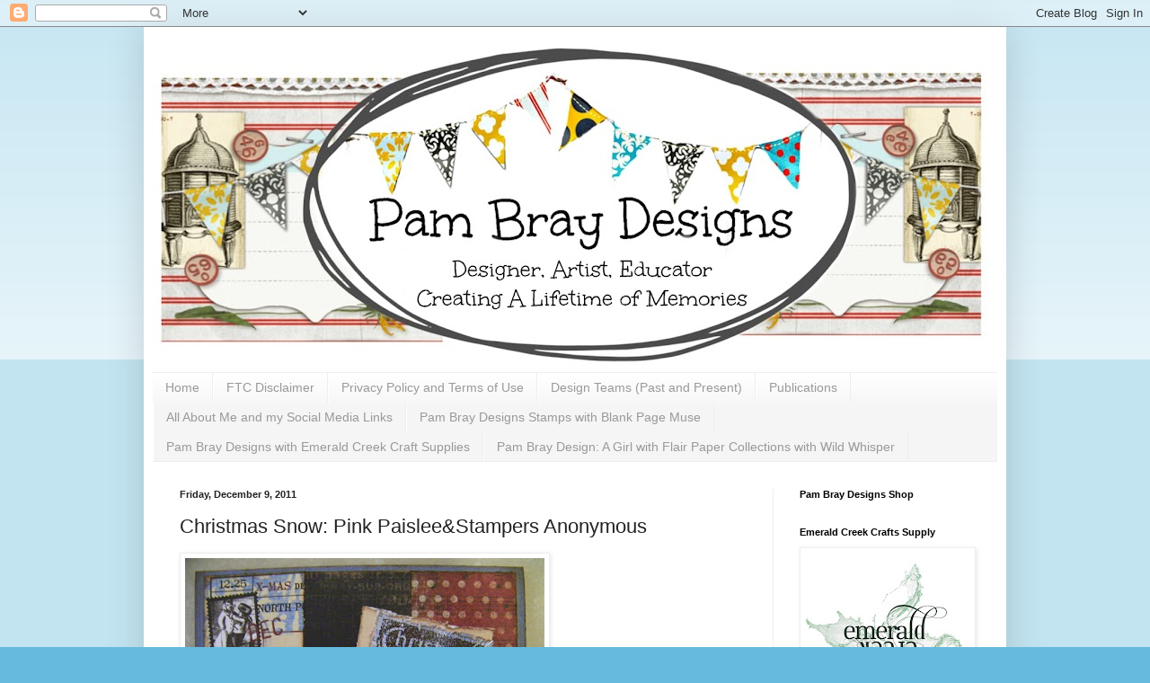

--- FILE ---
content_type: text/html; charset=UTF-8
request_url: http://www.pammejoscrapbookflair.com/b/stats?style=BLACK_TRANSPARENT&timeRange=ALL_TIME&token=APq4FmBX694jWU0X9xkn0WZ1QuZrIG-lLk_O0iwIICWLOPJyHJKE8LQnhwG4jlgF-TszAApbtF_7ojA0lOybX82JDHP62yyGjg
body_size: 264
content:
{"total":2167710,"sparklineOptions":{"backgroundColor":{"fillOpacity":0.1,"fill":"#000000"},"series":[{"areaOpacity":0.3,"color":"#202020"}]},"sparklineData":[[0,68],[1,50],[2,34],[3,55],[4,19],[5,20],[6,22],[7,23],[8,23],[9,36],[10,24],[11,24],[12,22],[13,31],[14,27],[15,34],[16,88],[17,51],[18,47],[19,37],[20,86],[21,100],[22,58],[23,50],[24,38],[25,41],[26,36],[27,40],[28,61],[29,2]],"nextTickMs":109090}